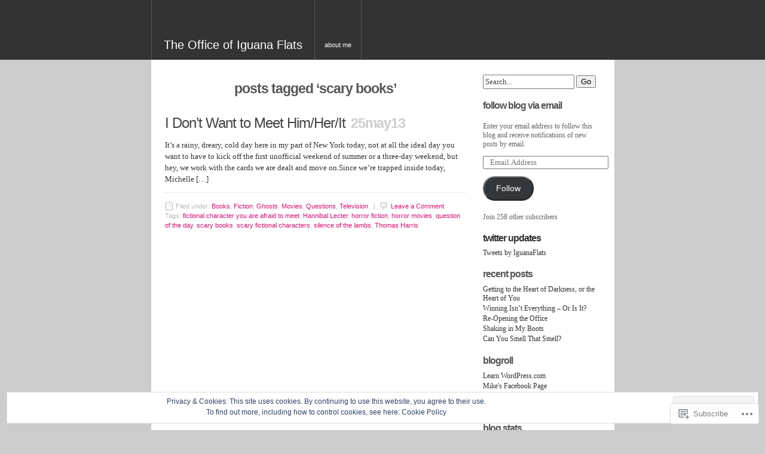

--- FILE ---
content_type: text/javascript; charset=utf-8
request_url: https://www.goodreads.com/review/custom_widget/9244048.Goodreads:%20read?cover_position=&cover_size=small&num_books=5&order=d&shelf=read&sort=date_added&widget_bg_transparent=&widget_id=9244048_read
body_size: 1278
content:
  var widget_code = '  <div class=\"gr_custom_container_9244048_read\">\n    <h2 class=\"gr_custom_header_9244048_read\">\n    <a style=\"text-decoration: none;\" rel=\"nofollow\" href=\"https://www.goodreads.com/review/list/9244048-michael-geraghty?shelf=read&amp;utm_medium=api&amp;utm_source=custom_widget\">Goodreads: read<\/a>\n    <\/h2>\n      <div class=\"gr_custom_each_container_9244048_read\">\n          <div class=\"gr_custom_book_container_9244048_read\">\n            <a title=\"Red Moon Secrets (Deadly Beauties #3)\" rel=\"nofollow\" href=\"https://www.goodreads.com/review/show/979348676?utm_medium=api&amp;utm_source=custom_widget\"><img alt=\"Red Moon Secrets\" border=\"0\" src=\"https://i.gr-assets.com/images/S/compressed.photo.goodreads.com/books/1441187468l/22521471._SY75_.jpg\" /><\/a>\n          <\/div>\n          <div class=\"gr_custom_rating_9244048_read\">\n            <span class=\" staticStars notranslate\" title=\"it was amazing\"><img alt=\"it was amazing\" src=\"https://s.gr-assets.com/images/layout/gr_red_star_active.png\" /><img alt=\"\" src=\"https://s.gr-assets.com/images/layout/gr_red_star_active.png\" /><img alt=\"\" src=\"https://s.gr-assets.com/images/layout/gr_red_star_active.png\" /><img alt=\"\" src=\"https://s.gr-assets.com/images/layout/gr_red_star_active.png\" /><img alt=\"\" src=\"https://s.gr-assets.com/images/layout/gr_red_star_active.png\" /><\/span>\n          <\/div>\n          <div class=\"gr_custom_title_9244048_read\">\n            <a rel=\"nofollow\" href=\"https://www.goodreads.com/review/show/979348676?utm_medium=api&amp;utm_source=custom_widget\">Red Moon Secrets<\/a>\n          <\/div>\n          <div class=\"gr_custom_author_9244048_read\">\n            by <a rel=\"nofollow\" href=\"https://www.goodreads.com/author/show/6461519.C_M_Owens\">C.M. Owens<\/a>\n          <\/div>\n      <\/div>\n      <div class=\"gr_custom_each_container_9244048_read\">\n          <div class=\"gr_custom_book_container_9244048_read\">\n            <a title=\"Deadly Offerings (Deadly Trilogy, #1)\" rel=\"nofollow\" href=\"https://www.goodreads.com/review/show/964109696?utm_medium=api&amp;utm_source=custom_widget\"><img alt=\"Deadly Offerings\" border=\"0\" src=\"https://i.gr-assets.com/images/S/compressed.photo.goodreads.com/books/1325975945l/13362475._SX50_.jpg\" /><\/a>\n          <\/div>\n          <div class=\"gr_custom_rating_9244048_read\">\n            <span class=\" staticStars notranslate\" title=\"really liked it\"><img alt=\"really liked it\" src=\"https://s.gr-assets.com/images/layout/gr_red_star_active.png\" /><img alt=\"\" src=\"https://s.gr-assets.com/images/layout/gr_red_star_active.png\" /><img alt=\"\" src=\"https://s.gr-assets.com/images/layout/gr_red_star_active.png\" /><img alt=\"\" src=\"https://s.gr-assets.com/images/layout/gr_red_star_active.png\" /><img alt=\"\" src=\"https://s.gr-assets.com/images/layout/gr_red_star_inactive.png\" /><\/span>\n          <\/div>\n          <div class=\"gr_custom_title_9244048_read\">\n            <a rel=\"nofollow\" href=\"https://www.goodreads.com/review/show/964109696?utm_medium=api&amp;utm_source=custom_widget\">Deadly Offerings<\/a>\n          <\/div>\n          <div class=\"gr_custom_author_9244048_read\">\n            by <a rel=\"nofollow\" href=\"https://www.goodreads.com/author/show/3345983.Alexa_Grace\">Alexa Grace<\/a>\n          <\/div>\n      <\/div>\n      <div class=\"gr_custom_each_container_9244048_read\">\n          <div class=\"gr_custom_book_container_9244048_read\">\n            <a title=\"Gingerbread Man\" rel=\"nofollow\" href=\"https://www.goodreads.com/review/show/934751556?utm_medium=api&amp;utm_source=custom_widget\"><img alt=\"Gingerbread Man\" border=\"0\" src=\"https://i.gr-assets.com/images/S/compressed.photo.goodreads.com/books/1386930912l/19438871._SY75_.jpg\" /><\/a>\n          <\/div>\n          <div class=\"gr_custom_rating_9244048_read\">\n            <span class=\" staticStars notranslate\" title=\"liked it\"><img alt=\"liked it\" src=\"https://s.gr-assets.com/images/layout/gr_red_star_active.png\" /><img alt=\"\" src=\"https://s.gr-assets.com/images/layout/gr_red_star_active.png\" /><img alt=\"\" src=\"https://s.gr-assets.com/images/layout/gr_red_star_active.png\" /><img alt=\"\" src=\"https://s.gr-assets.com/images/layout/gr_red_star_inactive.png\" /><img alt=\"\" src=\"https://s.gr-assets.com/images/layout/gr_red_star_inactive.png\" /><\/span>\n          <\/div>\n          <div class=\"gr_custom_title_9244048_read\">\n            <a rel=\"nofollow\" href=\"https://www.goodreads.com/review/show/934751556?utm_medium=api&amp;utm_source=custom_widget\">Gingerbread Man<\/a>\n          <\/div>\n          <div class=\"gr_custom_author_9244048_read\">\n            by <a rel=\"nofollow\" href=\"https://www.goodreads.com/author/show/17064.Maggie_Shayne\">Maggie Shayne<\/a>\n          <\/div>\n      <\/div>\n      <div class=\"gr_custom_each_container_9244048_read\">\n          <div class=\"gr_custom_book_container_9244048_read\">\n            <a title=\"Pandora\'s Box (The Healer Series, #3)\" rel=\"nofollow\" href=\"https://www.goodreads.com/review/show/930980594?utm_medium=api&amp;utm_source=custom_widget\"><img alt=\"Pandora\'s Box\" border=\"0\" src=\"https://i.gr-assets.com/images/S/compressed.photo.goodreads.com/books/1398387012l/22010017._SY75_.jpg\" /><\/a>\n          <\/div>\n          <div class=\"gr_custom_rating_9244048_read\">\n            <span class=\" staticStars notranslate\" title=\"really liked it\"><img alt=\"really liked it\" src=\"https://s.gr-assets.com/images/layout/gr_red_star_active.png\" /><img alt=\"\" src=\"https://s.gr-assets.com/images/layout/gr_red_star_active.png\" /><img alt=\"\" src=\"https://s.gr-assets.com/images/layout/gr_red_star_active.png\" /><img alt=\"\" src=\"https://s.gr-assets.com/images/layout/gr_red_star_active.png\" /><img alt=\"\" src=\"https://s.gr-assets.com/images/layout/gr_red_star_inactive.png\" /><\/span>\n          <\/div>\n          <div class=\"gr_custom_title_9244048_read\">\n            <a rel=\"nofollow\" href=\"https://www.goodreads.com/review/show/930980594?utm_medium=api&amp;utm_source=custom_widget\">Pandora\'s Box<\/a>\n          <\/div>\n          <div class=\"gr_custom_author_9244048_read\">\n            by <a rel=\"nofollow\" href=\"https://www.goodreads.com/author/show/7444445.Kayla_Jo\">Kayla Jo<\/a>\n          <\/div>\n      <\/div>\n      <div class=\"gr_custom_each_container_9244048_read\">\n          <div class=\"gr_custom_book_container_9244048_read\">\n            <a title=\"Deadlands (The Healer Series, #2)\" rel=\"nofollow\" href=\"https://www.goodreads.com/review/show/929261862?utm_medium=api&amp;utm_source=custom_widget\"><img alt=\"Deadlands\" border=\"0\" src=\"https://i.gr-assets.com/images/S/compressed.photo.goodreads.com/books/1421346123l/20643413._SY75_.jpg\" /><\/a>\n          <\/div>\n          <div class=\"gr_custom_rating_9244048_read\">\n            <span class=\" staticStars notranslate\" title=\"really liked it\"><img alt=\"really liked it\" src=\"https://s.gr-assets.com/images/layout/gr_red_star_active.png\" /><img alt=\"\" src=\"https://s.gr-assets.com/images/layout/gr_red_star_active.png\" /><img alt=\"\" src=\"https://s.gr-assets.com/images/layout/gr_red_star_active.png\" /><img alt=\"\" src=\"https://s.gr-assets.com/images/layout/gr_red_star_active.png\" /><img alt=\"\" src=\"https://s.gr-assets.com/images/layout/gr_red_star_inactive.png\" /><\/span>\n          <\/div>\n          <div class=\"gr_custom_title_9244048_read\">\n            <a rel=\"nofollow\" href=\"https://www.goodreads.com/review/show/929261862?utm_medium=api&amp;utm_source=custom_widget\">Deadlands<\/a>\n          <\/div>\n          <div class=\"gr_custom_author_9244048_read\">\n            by <a rel=\"nofollow\" href=\"https://www.goodreads.com/author/show/7444445.Kayla_Jo\">Kayla Jo<\/a>\n          <\/div>\n      <\/div>\n  <br style=\"clear: both\"/>\n  <center>\n    <a rel=\"nofollow\" href=\"https://www.goodreads.com/\"><img alt=\"goodreads.com\" style=\"border:0\" src=\"https://s.gr-assets.com/images/widget/widget_logo.gif\" /><\/a>\n  <\/center>\n  <noscript>\n    Share <a rel=\"nofollow\" href=\"https://www.goodreads.com/\">book reviews<\/a> and ratings with Michael, and even join a <a rel=\"nofollow\" href=\"https://www.goodreads.com/group\">book club<\/a> on Goodreads.\n  <\/noscript>\n  <\/div>\n'
  var widget_div = document.getElementById('gr_custom_widget_9244048_read')
  if (widget_div) {
    widget_div.innerHTML = widget_code
  }
  else {
    document.write(widget_code)
  }
